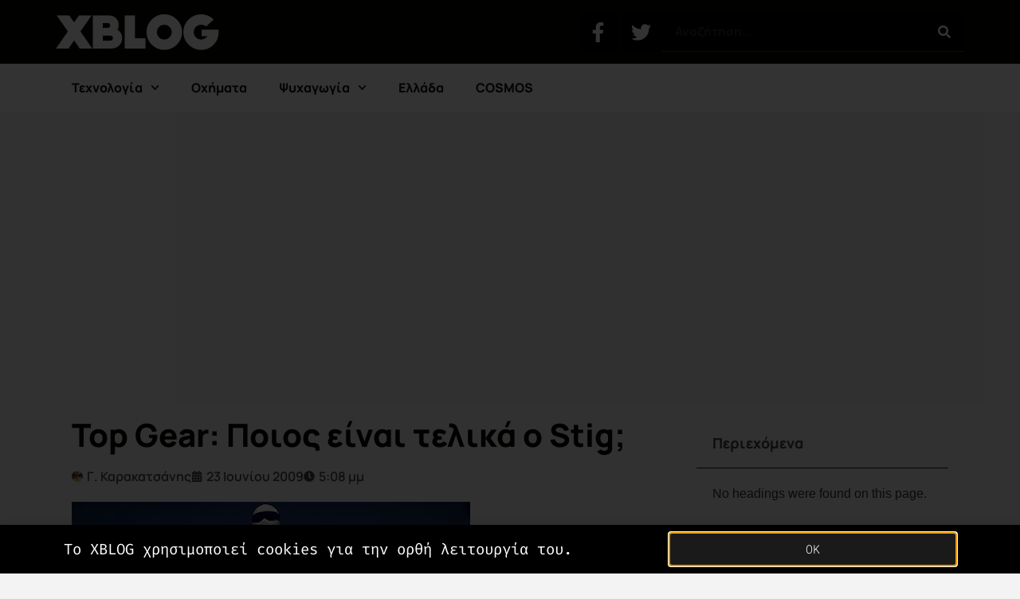

--- FILE ---
content_type: text/html; charset=utf-8
request_url: https://www.google.com/recaptcha/api2/aframe
body_size: 267
content:
<!DOCTYPE HTML><html><head><meta http-equiv="content-type" content="text/html; charset=UTF-8"></head><body><script nonce="ZJdKwt7uAf1ZxkfOtvMNBw">/** Anti-fraud and anti-abuse applications only. See google.com/recaptcha */ try{var clients={'sodar':'https://pagead2.googlesyndication.com/pagead/sodar?'};window.addEventListener("message",function(a){try{if(a.source===window.parent){var b=JSON.parse(a.data);var c=clients[b['id']];if(c){var d=document.createElement('img');d.src=c+b['params']+'&rc='+(localStorage.getItem("rc::a")?sessionStorage.getItem("rc::b"):"");window.document.body.appendChild(d);sessionStorage.setItem("rc::e",parseInt(sessionStorage.getItem("rc::e")||0)+1);localStorage.setItem("rc::h",'1762312763724');}}}catch(b){}});window.parent.postMessage("_grecaptcha_ready", "*");}catch(b){}</script></body></html>

--- FILE ---
content_type: text/css
request_url: https://www.xblog.gr/wp-content/uploads/elementor/css/post-72703.css?ver=1762297402
body_size: 1345
content:
.elementor-72703 .elementor-element.elementor-element-6f4eff97 > .elementor-container > .elementor-column > .elementor-widget-wrap{align-content:center;align-items:center;}.elementor-72703 .elementor-element.elementor-element-6f4eff97:not(.elementor-motion-effects-element-type-background), .elementor-72703 .elementor-element.elementor-element-6f4eff97 > .elementor-motion-effects-container > .elementor-motion-effects-layer{background-color:#070600;}.elementor-72703 .elementor-element.elementor-element-6f4eff97 > .elementor-container{min-height:80px;}.elementor-72703 .elementor-element.elementor-element-6f4eff97{transition:background 0.3s, border 0.3s, border-radius 0.3s, box-shadow 0.3s;}.elementor-72703 .elementor-element.elementor-element-6f4eff97 > .elementor-background-overlay{transition:background 0.3s, border-radius 0.3s, opacity 0.3s;}.elementor-widget-image .widget-image-caption{color:var( --e-global-color-text );font-family:var( --e-global-typography-text-font-family ), Sans-serif;font-weight:var( --e-global-typography-text-font-weight );}.elementor-72703 .elementor-element.elementor-element-95b5d14{text-align:left;}.elementor-72703 .elementor-element.elementor-element-1a42db4{--grid-template-columns:repeat(0, auto);}.elementor-72703 .elementor-element.elementor-element-1a42db4 .elementor-widget-container{text-align:right;}.elementor-72703 .elementor-element.elementor-element-1a42db4 .elementor-social-icon{background-color:#000000;}.elementor-widget-search-form input[type="search"].elementor-search-form__input{font-family:var( --e-global-typography-text-font-family ), Sans-serif;font-weight:var( --e-global-typography-text-font-weight );}.elementor-widget-search-form .elementor-search-form__input,
					.elementor-widget-search-form .elementor-search-form__icon,
					.elementor-widget-search-form .elementor-lightbox .dialog-lightbox-close-button,
					.elementor-widget-search-form .elementor-lightbox .dialog-lightbox-close-button:hover,
					.elementor-widget-search-form.elementor-search-form--skin-full_screen input[type="search"].elementor-search-form__input{color:var( --e-global-color-text );fill:var( --e-global-color-text );}.elementor-widget-search-form .elementor-search-form__submit{font-family:var( --e-global-typography-text-font-family ), Sans-serif;font-weight:var( --e-global-typography-text-font-weight );background-color:var( --e-global-color-secondary );}.elementor-72703 .elementor-element.elementor-element-38d4b3 .elementor-search-form__container{min-height:50px;}.elementor-72703 .elementor-element.elementor-element-38d4b3 .elementor-search-form__submit{min-width:50px;background-color:#000000;}body:not(.rtl) .elementor-72703 .elementor-element.elementor-element-38d4b3 .elementor-search-form__icon{padding-left:calc(50px / 3);}body.rtl .elementor-72703 .elementor-element.elementor-element-38d4b3 .elementor-search-form__icon{padding-right:calc(50px / 3);}.elementor-72703 .elementor-element.elementor-element-38d4b3 .elementor-search-form__input, .elementor-72703 .elementor-element.elementor-element-38d4b3.elementor-search-form--button-type-text .elementor-search-form__submit{padding-left:calc(50px / 3);padding-right:calc(50px / 3);}.elementor-72703 .elementor-element.elementor-element-38d4b3 input[type="search"].elementor-search-form__input{font-family:var( --e-global-typography-primary-font-family ), Sans-serif;font-weight:var( --e-global-typography-primary-font-weight );}.elementor-72703 .elementor-element.elementor-element-38d4b3 .elementor-search-form__input,
					.elementor-72703 .elementor-element.elementor-element-38d4b3 .elementor-search-form__icon,
					.elementor-72703 .elementor-element.elementor-element-38d4b3 .elementor-lightbox .dialog-lightbox-close-button,
					.elementor-72703 .elementor-element.elementor-element-38d4b3 .elementor-lightbox .dialog-lightbox-close-button:hover,
					.elementor-72703 .elementor-element.elementor-element-38d4b3.elementor-search-form--skin-full_screen input[type="search"].elementor-search-form__input{color:var( --e-global-color-secondary );fill:var( --e-global-color-secondary );}.elementor-72703 .elementor-element.elementor-element-38d4b3:not(.elementor-search-form--skin-full_screen) .elementor-search-form__container{background-color:#000000;border-color:var( --e-global-color-secondary );border-width:0px 0px 1px 0px;border-radius:0px;}.elementor-72703 .elementor-element.elementor-element-38d4b3.elementor-search-form--skin-full_screen input[type="search"].elementor-search-form__input{background-color:#000000;border-color:var( --e-global-color-secondary );border-width:0px 0px 1px 0px;border-radius:0px;}.elementor-72703 .elementor-element.elementor-element-af87b61 > .elementor-container > .elementor-column > .elementor-widget-wrap{align-content:center;align-items:center;}.elementor-72703 .elementor-element.elementor-element-af87b61:not(.elementor-motion-effects-element-type-background), .elementor-72703 .elementor-element.elementor-element-af87b61 > .elementor-motion-effects-container > .elementor-motion-effects-layer{background-color:#FFFFFF;}.elementor-72703 .elementor-element.elementor-element-af87b61{transition:background 0.3s, border 0.3s, border-radius 0.3s, box-shadow 0.3s;margin-top:0%;margin-bottom:3%;}.elementor-72703 .elementor-element.elementor-element-af87b61 > .elementor-background-overlay{transition:background 0.3s, border-radius 0.3s, opacity 0.3s;}.elementor-widget-nav-menu .elementor-nav-menu .elementor-item{font-family:var( --e-global-typography-primary-font-family ), Sans-serif;font-weight:var( --e-global-typography-primary-font-weight );}.elementor-widget-nav-menu .elementor-nav-menu--main .elementor-item{color:var( --e-global-color-text );fill:var( --e-global-color-text );}.elementor-widget-nav-menu .elementor-nav-menu--main .elementor-item:hover,
					.elementor-widget-nav-menu .elementor-nav-menu--main .elementor-item.elementor-item-active,
					.elementor-widget-nav-menu .elementor-nav-menu--main .elementor-item.highlighted,
					.elementor-widget-nav-menu .elementor-nav-menu--main .elementor-item:focus{color:var( --e-global-color-accent );fill:var( --e-global-color-accent );}.elementor-widget-nav-menu .elementor-nav-menu--main:not(.e--pointer-framed) .elementor-item:before,
					.elementor-widget-nav-menu .elementor-nav-menu--main:not(.e--pointer-framed) .elementor-item:after{background-color:var( --e-global-color-accent );}.elementor-widget-nav-menu .e--pointer-framed .elementor-item:before,
					.elementor-widget-nav-menu .e--pointer-framed .elementor-item:after{border-color:var( --e-global-color-accent );}.elementor-widget-nav-menu{--e-nav-menu-divider-color:var( --e-global-color-text );}.elementor-widget-nav-menu .elementor-nav-menu--dropdown .elementor-item, .elementor-widget-nav-menu .elementor-nav-menu--dropdown  .elementor-sub-item{font-family:var( --e-global-typography-accent-font-family ), Sans-serif;font-weight:var( --e-global-typography-accent-font-weight );}.elementor-72703 .elementor-element.elementor-element-c9e2124 .elementor-nav-menu .elementor-item{font-family:var( --e-global-typography-primary-font-family ), Sans-serif;font-weight:var( --e-global-typography-primary-font-weight );}.elementor-72703 .elementor-element.elementor-element-c9e2124 .elementor-nav-menu--main .elementor-item{color:var( --e-global-color-primary );fill:var( --e-global-color-primary );padding-top:20px;padding-bottom:20px;}.elementor-72703 .elementor-element.elementor-element-c9e2124 .elementor-nav-menu--main .elementor-item:hover,
					.elementor-72703 .elementor-element.elementor-element-c9e2124 .elementor-nav-menu--main .elementor-item.elementor-item-active,
					.elementor-72703 .elementor-element.elementor-element-c9e2124 .elementor-nav-menu--main .elementor-item.highlighted,
					.elementor-72703 .elementor-element.elementor-element-c9e2124 .elementor-nav-menu--main .elementor-item:focus{color:#676767;fill:#676767;}.elementor-72703 .elementor-element.elementor-element-c9e2124 .elementor-nav-menu--main:not(.e--pointer-framed) .elementor-item:before,
					.elementor-72703 .elementor-element.elementor-element-c9e2124 .elementor-nav-menu--main:not(.e--pointer-framed) .elementor-item:after{background-color:#FFFFFF;}.elementor-72703 .elementor-element.elementor-element-c9e2124 .e--pointer-framed .elementor-item:before,
					.elementor-72703 .elementor-element.elementor-element-c9e2124 .e--pointer-framed .elementor-item:after{border-color:#FFFFFF;}.elementor-72703 .elementor-element.elementor-element-c9e2124 .elementor-nav-menu--main .elementor-item.elementor-item-active{color:#FFFFFF;}.elementor-72703 .elementor-element.elementor-element-c9e2124 .e--pointer-framed .elementor-item:before{border-width:3px;}.elementor-72703 .elementor-element.elementor-element-c9e2124 .e--pointer-framed.e--animation-draw .elementor-item:before{border-width:0 0 3px 3px;}.elementor-72703 .elementor-element.elementor-element-c9e2124 .e--pointer-framed.e--animation-draw .elementor-item:after{border-width:3px 3px 0 0;}.elementor-72703 .elementor-element.elementor-element-c9e2124 .e--pointer-framed.e--animation-corners .elementor-item:before{border-width:3px 0 0 3px;}.elementor-72703 .elementor-element.elementor-element-c9e2124 .e--pointer-framed.e--animation-corners .elementor-item:after{border-width:0 3px 3px 0;}.elementor-72703 .elementor-element.elementor-element-c9e2124 .e--pointer-underline .elementor-item:after,
					 .elementor-72703 .elementor-element.elementor-element-c9e2124 .e--pointer-overline .elementor-item:before,
					 .elementor-72703 .elementor-element.elementor-element-c9e2124 .e--pointer-double-line .elementor-item:before,
					 .elementor-72703 .elementor-element.elementor-element-c9e2124 .e--pointer-double-line .elementor-item:after{height:3px;}.elementor-72703 .elementor-element.elementor-element-c9e2124 .elementor-nav-menu--dropdown a, .elementor-72703 .elementor-element.elementor-element-c9e2124 .elementor-menu-toggle{color:#F7F7FF;fill:#F7F7FF;}.elementor-72703 .elementor-element.elementor-element-c9e2124 .elementor-nav-menu--dropdown{background-color:#070600;}.elementor-72703 .elementor-element.elementor-element-c9e2124 .elementor-nav-menu--dropdown a:hover,
					.elementor-72703 .elementor-element.elementor-element-c9e2124 .elementor-nav-menu--dropdown a:focus,
					.elementor-72703 .elementor-element.elementor-element-c9e2124 .elementor-nav-menu--dropdown a.elementor-item-active,
					.elementor-72703 .elementor-element.elementor-element-c9e2124 .elementor-nav-menu--dropdown a.highlighted{background-color:#676767;}.elementor-72703 .elementor-element.elementor-element-c9e2124 .elementor-nav-menu--dropdown a.elementor-item-active{background-color:#EA526F;}.elementor-72703 .elementor-element.elementor-element-c9e2124 .elementor-nav-menu--dropdown .elementor-item, .elementor-72703 .elementor-element.elementor-element-c9e2124 .elementor-nav-menu--dropdown  .elementor-sub-item{font-family:var( --e-global-typography-primary-font-family ), Sans-serif;font-weight:var( --e-global-typography-primary-font-weight );}.elementor-theme-builder-content-area{height:400px;}.elementor-location-header:before, .elementor-location-footer:before{content:"";display:table;clear:both;}@media(max-width:1024px){.elementor-72703 .elementor-element.elementor-element-6f4eff97{padding:20px 20px 20px 20px;}.elementor-72703 .elementor-element.elementor-element-1a42db4 .elementor-widget-container{text-align:right;}.elementor-72703 .elementor-element.elementor-element-af87b61{padding:5px 0px 5px 0px;}.elementor-72703 .elementor-element.elementor-element-c9e2124 .elementor-nav-menu--main > .elementor-nav-menu > li > .elementor-nav-menu--dropdown, .elementor-72703 .elementor-element.elementor-element-c9e2124 .elementor-nav-menu__container.elementor-nav-menu--dropdown{margin-top:45px !important;}}@media(max-width:767px){.elementor-72703 .elementor-element.elementor-element-6f4eff97{padding:20px 20px 20px 20px;}.elementor-72703 .elementor-element.elementor-element-5b3dbacf{width:50%;}.elementor-72703 .elementor-element.elementor-element-7ffbb7a{width:50%;}.elementor-72703 .elementor-element.elementor-element-32206ec1{width:100%;}.elementor-72703 .elementor-element.elementor-element-af87b61{padding:20px 20px 20px 20px;}.elementor-72703 .elementor-element.elementor-element-f6a4dbb{width:100%;}.elementor-72703 .elementor-element.elementor-element-c9e2124 .elementor-nav-menu--main > .elementor-nav-menu > li > .elementor-nav-menu--dropdown, .elementor-72703 .elementor-element.elementor-element-c9e2124 .elementor-nav-menu__container.elementor-nav-menu--dropdown{margin-top:35px !important;}}/* Start custom CSS for nav-menu, class: .elementor-element-c9e2124 */@media screen and (max-width:768px) {
    .elementor-72703 .elementor-element.elementor-element-c9e2124 ul {
        display: flex;
        flex-wrap: nowrap;
        white-space: nowrap;
        overflow-x: auto;
    }
    .elementor-72703 .elementor-element.elementor-element-c9e2124::-webkit-scrollbar {
        display: none !important;
    }
    .elementor-72703 .elementor-element.elementor-element-c9e2124 .elementor-sub-item,
    .elementor-72703 .elementor-element.elementor-element-c9e2124 .sub-arrow {
        display: none !important;
    }
}/* End custom CSS */

--- FILE ---
content_type: text/css
request_url: https://www.xblog.gr/wp-content/uploads/elementor/css/post-72716.css?ver=1762297402
body_size: 1089
content:
.elementor-72716 .elementor-element.elementor-element-14259be1:not(.elementor-motion-effects-element-type-background), .elementor-72716 .elementor-element.elementor-element-14259be1 > .elementor-motion-effects-container > .elementor-motion-effects-layer{background-color:#161616;}.elementor-72716 .elementor-element.elementor-element-14259be1{transition:background 0.3s, border 0.3s, border-radius 0.3s, box-shadow 0.3s;padding:70px 0px 70px 0px;}.elementor-72716 .elementor-element.elementor-element-14259be1 > .elementor-background-overlay{transition:background 0.3s, border-radius 0.3s, opacity 0.3s;}.elementor-72716 .elementor-element.elementor-element-627c2698 > .elementor-element-populated{margin:0px 80px 0px 0px;--e-column-margin-right:80px;--e-column-margin-left:0px;}.elementor-widget-image .widget-image-caption{color:var( --e-global-color-text );font-family:var( --e-global-typography-text-font-family ), Sans-serif;font-weight:var( --e-global-typography-text-font-weight );}.elementor-72716 .elementor-element.elementor-element-86f016c{text-align:left;}.elementor-widget-text-editor{font-family:var( --e-global-typography-text-font-family ), Sans-serif;font-weight:var( --e-global-typography-text-font-weight );color:var( --e-global-color-text );}.elementor-widget-text-editor.elementor-drop-cap-view-stacked .elementor-drop-cap{background-color:var( --e-global-color-primary );}.elementor-widget-text-editor.elementor-drop-cap-view-framed .elementor-drop-cap, .elementor-widget-text-editor.elementor-drop-cap-view-default .elementor-drop-cap{color:var( --e-global-color-primary );border-color:var( --e-global-color-primary );}.elementor-72716 .elementor-element.elementor-element-2a1c42da{font-weight:400;color:#EAEAEA;}.elementor-bc-flex-widget .elementor-72716 .elementor-element.elementor-element-6122f936.elementor-column .elementor-widget-wrap{align-items:flex-start;}.elementor-72716 .elementor-element.elementor-element-6122f936.elementor-column.elementor-element[data-element_type="column"] > .elementor-widget-wrap.elementor-element-populated{align-content:flex-start;align-items:flex-start;}.elementor-widget-heading .elementor-heading-title{font-family:var( --e-global-typography-primary-font-family ), Sans-serif;font-weight:var( --e-global-typography-primary-font-weight );color:var( --e-global-color-primary );}.elementor-72716 .elementor-element.elementor-element-343a8192{text-align:left;}.elementor-72716 .elementor-element.elementor-element-343a8192 .elementor-heading-title{font-size:18px;font-weight:500;color:#ffffff;}.elementor-widget-nav-menu .elementor-nav-menu .elementor-item{font-family:var( --e-global-typography-primary-font-family ), Sans-serif;font-weight:var( --e-global-typography-primary-font-weight );}.elementor-widget-nav-menu .elementor-nav-menu--main .elementor-item{color:var( --e-global-color-text );fill:var( --e-global-color-text );}.elementor-widget-nav-menu .elementor-nav-menu--main .elementor-item:hover,
					.elementor-widget-nav-menu .elementor-nav-menu--main .elementor-item.elementor-item-active,
					.elementor-widget-nav-menu .elementor-nav-menu--main .elementor-item.highlighted,
					.elementor-widget-nav-menu .elementor-nav-menu--main .elementor-item:focus{color:var( --e-global-color-accent );fill:var( --e-global-color-accent );}.elementor-widget-nav-menu .elementor-nav-menu--main:not(.e--pointer-framed) .elementor-item:before,
					.elementor-widget-nav-menu .elementor-nav-menu--main:not(.e--pointer-framed) .elementor-item:after{background-color:var( --e-global-color-accent );}.elementor-widget-nav-menu .e--pointer-framed .elementor-item:before,
					.elementor-widget-nav-menu .e--pointer-framed .elementor-item:after{border-color:var( --e-global-color-accent );}.elementor-widget-nav-menu{--e-nav-menu-divider-color:var( --e-global-color-text );}.elementor-widget-nav-menu .elementor-nav-menu--dropdown .elementor-item, .elementor-widget-nav-menu .elementor-nav-menu--dropdown  .elementor-sub-item{font-family:var( --e-global-typography-accent-font-family ), Sans-serif;font-weight:var( --e-global-typography-accent-font-weight );}.elementor-72716 .elementor-element.elementor-element-73632f0 .elementor-nav-menu .elementor-item{font-family:var( --e-global-typography-text-font-family ), Sans-serif;font-weight:var( --e-global-typography-text-font-weight );}.elementor-72716 .elementor-element.elementor-element-73632f0 .elementor-nav-menu--main .elementor-item{color:#EAEAEA;fill:#EAEAEA;padding-left:0px;padding-right:0px;padding-top:5px;padding-bottom:5px;}.elementor-bc-flex-widget .elementor-72716 .elementor-element.elementor-element-32f4603d.elementor-column .elementor-widget-wrap{align-items:flex-start;}.elementor-72716 .elementor-element.elementor-element-32f4603d.elementor-column.elementor-element[data-element_type="column"] > .elementor-widget-wrap.elementor-element-populated{align-content:flex-start;align-items:flex-start;}.elementor-72716 .elementor-element.elementor-element-59bcfd1{text-align:left;}.elementor-72716 .elementor-element.elementor-element-59bcfd1 .elementor-heading-title{font-size:18px;font-weight:500;color:#ffffff;}.elementor-72716 .elementor-element.elementor-element-913cc61 .elementor-nav-menu .elementor-item{font-family:var( --e-global-typography-text-font-family ), Sans-serif;font-weight:var( --e-global-typography-text-font-weight );}.elementor-72716 .elementor-element.elementor-element-913cc61 .elementor-nav-menu--main .elementor-item{color:#EAEAEA;fill:#EAEAEA;padding-left:0px;padding-right:0px;padding-top:5px;padding-bottom:5px;}.elementor-72716 .elementor-element.elementor-element-2452cf41 > .elementor-container > .elementor-column > .elementor-widget-wrap{align-content:center;align-items:center;}.elementor-72716 .elementor-element.elementor-element-2452cf41:not(.elementor-motion-effects-element-type-background), .elementor-72716 .elementor-element.elementor-element-2452cf41 > .elementor-motion-effects-container > .elementor-motion-effects-layer{background-color:#000000;}.elementor-72716 .elementor-element.elementor-element-2452cf41 > .elementor-container{min-height:50px;}.elementor-72716 .elementor-element.elementor-element-2452cf41{transition:background 0.3s, border 0.3s, border-radius 0.3s, box-shadow 0.3s;}.elementor-72716 .elementor-element.elementor-element-2452cf41 > .elementor-background-overlay{transition:background 0.3s, border-radius 0.3s, opacity 0.3s;}.elementor-72716 .elementor-element.elementor-element-75aea139{text-align:center;}.elementor-72716 .elementor-element.elementor-element-75aea139 .elementor-heading-title{font-family:"Manrope", Sans-serif;font-size:1rem;font-weight:600;color:#939393;}.elementor-theme-builder-content-area{height:400px;}.elementor-location-header:before, .elementor-location-footer:before{content:"";display:table;clear:both;}@media(max-width:1024px) and (min-width:768px){.elementor-72716 .elementor-element.elementor-element-627c2698{width:33.33%;}.elementor-72716 .elementor-element.elementor-element-6122f936{width:33.33%;}.elementor-72716 .elementor-element.elementor-element-32f4603d{width:33.33%;}}@media(max-width:1024px){.elementor-72716 .elementor-element.elementor-element-14259be1{padding:50px 20px 50px 20px;}.elementor-72716 .elementor-element.elementor-element-627c2698 > .elementor-element-populated{margin:0% 15% 0% 0%;--e-column-margin-right:15%;--e-column-margin-left:0%;}.elementor-72716 .elementor-element.elementor-element-2452cf41{padding:10px 20px 10px 20px;}}@media(max-width:767px){.elementor-72716 .elementor-element.elementor-element-14259be1{padding:35px 20px 35px 20px;}.elementor-72716 .elementor-element.elementor-element-627c2698 > .elementor-element-populated{margin:0px 0px 50px 0px;--e-column-margin-right:0px;--e-column-margin-left:0px;padding:0px 0px 0px 0px;}.elementor-72716 .elementor-element.elementor-element-2a1c42da{text-align:left;}.elementor-72716 .elementor-element.elementor-element-6122f936{width:50%;}.elementor-72716 .elementor-element.elementor-element-6122f936 > .elementor-element-populated{padding:0px 0px 0px 0px;}.elementor-72716 .elementor-element.elementor-element-343a8192{text-align:left;}.elementor-72716 .elementor-element.elementor-element-32f4603d{width:50%;}.elementor-72716 .elementor-element.elementor-element-32f4603d > .elementor-element-populated{padding:0px 0px 0px 0px;}.elementor-72716 .elementor-element.elementor-element-59bcfd1{text-align:left;}.elementor-72716 .elementor-element.elementor-element-2452cf41{padding:30px 20px 20px 20px;}.elementor-72716 .elementor-element.elementor-element-4b7dcc1c > .elementor-element-populated{margin:0px 0px 0px 0px;--e-column-margin-right:0px;--e-column-margin-left:0px;padding:0px 0px 0px 0px;}.elementor-72716 .elementor-element.elementor-element-75aea139{text-align:center;}}/* Start custom CSS for heading, class: .elementor-element-75aea139 */.elementor-72716 .elementor-element.elementor-element-75aea139 a:any-link {
    color: #fff;
}/* End custom CSS */

--- FILE ---
content_type: text/css
request_url: https://www.xblog.gr/wp-content/uploads/elementor/css/post-72699.css?ver=1762297402
body_size: 1552
content:
.elementor-widget-theme-post-title .elementor-heading-title{font-family:var( --e-global-typography-primary-font-family ), Sans-serif;font-weight:var( --e-global-typography-primary-font-weight );color:var( --e-global-color-primary );}.elementor-72699 .elementor-element.elementor-element-672c0ee .elementor-heading-title{font-family:"Manrope", Sans-serif;font-weight:900;color:#070600;}.elementor-widget-post-info .elementor-icon-list-item:not(:last-child):after{border-color:var( --e-global-color-text );}.elementor-widget-post-info .elementor-icon-list-icon i{color:var( --e-global-color-primary );}.elementor-widget-post-info .elementor-icon-list-icon svg{fill:var( --e-global-color-primary );}.elementor-widget-post-info .elementor-icon-list-text, .elementor-widget-post-info .elementor-icon-list-text a{color:var( --e-global-color-secondary );}.elementor-widget-post-info .elementor-icon-list-item{font-family:var( --e-global-typography-text-font-family ), Sans-serif;font-weight:var( --e-global-typography-text-font-weight );}.elementor-72699 .elementor-element.elementor-element-9345ba8 .elementor-icon-list-icon{width:14px;}.elementor-72699 .elementor-element.elementor-element-9345ba8 .elementor-icon-list-icon i{font-size:14px;}.elementor-72699 .elementor-element.elementor-element-9345ba8 .elementor-icon-list-icon svg{--e-icon-list-icon-size:14px;}.elementor-72699 .elementor-element.elementor-element-9345ba8 .elementor-icon-list-text, .elementor-72699 .elementor-element.elementor-element-9345ba8 .elementor-icon-list-text a{color:#070600;}.elementor-72699 .elementor-element.elementor-element-9345ba8 .elementor-icon-list-item{font-family:var( --e-global-typography-secondary-font-family ), Sans-serif;font-weight:var( --e-global-typography-secondary-font-weight );}.elementor-72699 .elementor-element.elementor-element-8daf92c .elementor-icon-list-icon i{color:var( --e-global-color-secondary );font-size:14px;}.elementor-72699 .elementor-element.elementor-element-8daf92c .elementor-icon-list-icon svg{fill:var( --e-global-color-secondary );--e-icon-list-icon-size:14px;}.elementor-72699 .elementor-element.elementor-element-8daf92c .elementor-icon-list-icon{width:14px;}.elementor-72699 .elementor-element.elementor-element-8daf92c .elementor-icon-list-text, .elementor-72699 .elementor-element.elementor-element-8daf92c .elementor-icon-list-text a{color:var( --e-global-color-secondary );}.elementor-72699 .elementor-element.elementor-element-8daf92c .elementor-icon-list-item{font-family:var( --e-global-typography-secondary-font-family ), Sans-serif;font-weight:var( --e-global-typography-secondary-font-weight );}.elementor-widget-theme-post-featured-image .widget-image-caption{color:var( --e-global-color-text );font-family:var( --e-global-typography-text-font-family ), Sans-serif;font-weight:var( --e-global-typography-text-font-weight );}.elementor-72699 .elementor-element.elementor-element-5bf92da{text-align:left;}.elementor-72699 .elementor-element.elementor-element-5bf92da .widget-image-caption{text-align:left;color:#313131;}.elementor-widget-theme-post-content{color:var( --e-global-color-text );font-family:var( --e-global-typography-text-font-family ), Sans-serif;font-weight:var( --e-global-typography-text-font-weight );}.elementor-72699 .elementor-element.elementor-element-1e10ba3{font-family:"Manrope", Sans-serif;font-size:1.2rem;font-weight:400;line-height:1.8em;}.elementor-widget-post-navigation span.post-navigation__prev--label{color:var( --e-global-color-text );}.elementor-widget-post-navigation span.post-navigation__next--label{color:var( --e-global-color-text );}.elementor-widget-post-navigation span.post-navigation__prev--label, .elementor-widget-post-navigation span.post-navigation__next--label{font-family:var( --e-global-typography-secondary-font-family ), Sans-serif;font-weight:var( --e-global-typography-secondary-font-weight );}.elementor-widget-post-navigation span.post-navigation__prev--title, .elementor-widget-post-navigation span.post-navigation__next--title{color:var( --e-global-color-secondary );font-family:var( --e-global-typography-secondary-font-family ), Sans-serif;font-weight:var( --e-global-typography-secondary-font-weight );}.elementor-72699 .elementor-element.elementor-element-a710814 span.post-navigation__prev--label{color:#070600;}.elementor-72699 .elementor-element.elementor-element-a710814 span.post-navigation__next--label{color:#070600;}.elementor-72699 .elementor-element.elementor-element-a710814 span.post-navigation__prev--label, .elementor-72699 .elementor-element.elementor-element-a710814 span.post-navigation__next--label{font-family:var( --e-global-typography-secondary-font-family ), Sans-serif;font-weight:var( --e-global-typography-secondary-font-weight );}.elementor-72699 .elementor-element.elementor-element-a710814 span.post-navigation__prev--title, .elementor-72699 .elementor-element.elementor-element-a710814 span.post-navigation__next--title{color:var( --e-global-color-primary );font-family:"Manrope", Sans-serif;font-size:1rem;font-weight:900;}.elementor-72699 .elementor-element.elementor-element-a710814 span.post-navigation__prev--title:hover, .elementor-72699 .elementor-element.elementor-element-a710814 span.post-navigation__next--title:hover{color:#939393;}.elementor-72699 .elementor-element.elementor-element-a710814 .post-navigation__arrow-wrapper{color:var( --e-global-color-secondary );fill:var( --e-global-color-secondary );}.elementor-widget-divider{--divider-color:var( --e-global-color-secondary );}.elementor-widget-divider .elementor-divider__text{color:var( --e-global-color-secondary );font-family:var( --e-global-typography-secondary-font-family ), Sans-serif;font-weight:var( --e-global-typography-secondary-font-weight );}.elementor-widget-divider.elementor-view-stacked .elementor-icon{background-color:var( --e-global-color-secondary );}.elementor-widget-divider.elementor-view-framed .elementor-icon, .elementor-widget-divider.elementor-view-default .elementor-icon{color:var( --e-global-color-secondary );border-color:var( --e-global-color-secondary );}.elementor-widget-divider.elementor-view-framed .elementor-icon, .elementor-widget-divider.elementor-view-default .elementor-icon svg{fill:var( --e-global-color-secondary );}.elementor-72699 .elementor-element.elementor-element-2f13c1b{--divider-border-style:solid;--divider-color:#DDDDDD;--divider-border-width:1px;}.elementor-72699 .elementor-element.elementor-element-2f13c1b .elementor-divider-separator{width:100%;}.elementor-72699 .elementor-element.elementor-element-2f13c1b .elementor-divider{padding-block-start:2px;padding-block-end:2px;}.elementor-72699 .elementor-element.elementor-element-d637534{width:auto;max-width:auto;}.elementor-72699 .elementor-element.elementor-element-d637534 > .elementor-widget-container{border-style:solid;border-width:0px 1px 0px 0px;border-color:#DDDDDD;border-radius:0px 0px 0px 0px;}.elementor-72699 .elementor-element.elementor-element-d637534 .elementor-icon-list-items:not(.elementor-inline-items) .elementor-icon-list-item:not(:last-child){padding-bottom:calc(10px/2);}.elementor-72699 .elementor-element.elementor-element-d637534 .elementor-icon-list-items:not(.elementor-inline-items) .elementor-icon-list-item:not(:first-child){margin-top:calc(10px/2);}.elementor-72699 .elementor-element.elementor-element-d637534 .elementor-icon-list-items.elementor-inline-items .elementor-icon-list-item{margin-right:calc(10px/2);margin-left:calc(10px/2);}.elementor-72699 .elementor-element.elementor-element-d637534 .elementor-icon-list-items.elementor-inline-items{margin-right:calc(-10px/2);margin-left:calc(-10px/2);}body.rtl .elementor-72699 .elementor-element.elementor-element-d637534 .elementor-icon-list-items.elementor-inline-items .elementor-icon-list-item:after{left:calc(-10px/2);}body:not(.rtl) .elementor-72699 .elementor-element.elementor-element-d637534 .elementor-icon-list-items.elementor-inline-items .elementor-icon-list-item:after{right:calc(-10px/2);}.elementor-72699 .elementor-element.elementor-element-d637534 .elementor-icon-list-item:not(:last-child):after{content:"";border-color:#ddd;}.elementor-72699 .elementor-element.elementor-element-d637534 .elementor-icon-list-items:not(.elementor-inline-items) .elementor-icon-list-item:not(:last-child):after{border-top-style:solid;border-top-width:1px;}.elementor-72699 .elementor-element.elementor-element-d637534 .elementor-icon-list-items.elementor-inline-items .elementor-icon-list-item:not(:last-child):after{border-left-style:solid;}.elementor-72699 .elementor-element.elementor-element-d637534 .elementor-inline-items .elementor-icon-list-item:not(:last-child):after{border-left-width:1px;}.elementor-72699 .elementor-element.elementor-element-d637534 .elementor-icon-list-icon i{color:var( --e-global-color-primary );font-size:14px;}.elementor-72699 .elementor-element.elementor-element-d637534 .elementor-icon-list-icon svg{fill:var( --e-global-color-primary );--e-icon-list-icon-size:14px;}.elementor-72699 .elementor-element.elementor-element-d637534 .elementor-icon-list-icon{width:14px;}.elementor-72699 .elementor-element.elementor-element-d637534 .elementor-icon-list-text, .elementor-72699 .elementor-element.elementor-element-d637534 .elementor-icon-list-text a{color:var( --e-global-color-secondary );}.elementor-72699 .elementor-element.elementor-element-d637534 .elementor-icon-list-item{font-family:var( --e-global-typography-secondary-font-family ), Sans-serif;font-weight:var( --e-global-typography-secondary-font-weight );}.elementor-72699 .elementor-element.elementor-element-48349e1{--alignment:right;width:auto;max-width:auto;--grid-side-margin:10px;--grid-column-gap:10px;--grid-row-gap:10px;--grid-bottom-margin:10px;--e-share-buttons-primary-color:var( --e-global-color-text );}.elementor-widget-table-of-contents{--header-color:var( --e-global-color-secondary );--item-text-color:var( --e-global-color-text );--item-text-hover-color:var( --e-global-color-accent );--marker-color:var( --e-global-color-text );}.elementor-widget-table-of-contents .elementor-toc__header, .elementor-widget-table-of-contents .elementor-toc__header-title{font-family:var( --e-global-typography-primary-font-family ), Sans-serif;font-weight:var( --e-global-typography-primary-font-weight );}.elementor-widget-table-of-contents .elementor-toc__list-item{font-family:var( --e-global-typography-text-font-family ), Sans-serif;font-weight:var( --e-global-typography-text-font-weight );}.elementor-72699 .elementor-element.elementor-element-0fa3bf9{--box-border-color:var( --e-global-color-primary );--item-text-hover-decoration:underline;}.elementor-72699 .elementor-element.elementor-element-0fa3bf9 .elementor-toc__header-title{text-align:start;}.elementor-widget-heading .elementor-heading-title{font-family:var( --e-global-typography-primary-font-family ), Sans-serif;font-weight:var( --e-global-typography-primary-font-weight );color:var( --e-global-color-primary );}.elementor-72699 .elementor-element.elementor-element-c0a4f31 .elementor-heading-title{font-family:"Manrope", Sans-serif;font-weight:900;}.elementor-widget-posts .elementor-button{background-color:var( --e-global-color-accent );font-family:var( --e-global-typography-accent-font-family ), Sans-serif;font-weight:var( --e-global-typography-accent-font-weight );}.elementor-widget-posts .elementor-post__title, .elementor-widget-posts .elementor-post__title a{color:var( --e-global-color-secondary );font-family:var( --e-global-typography-primary-font-family ), Sans-serif;font-weight:var( --e-global-typography-primary-font-weight );}.elementor-widget-posts .elementor-post__meta-data{font-family:var( --e-global-typography-secondary-font-family ), Sans-serif;font-weight:var( --e-global-typography-secondary-font-weight );}.elementor-widget-posts .elementor-post__excerpt p{font-family:var( --e-global-typography-text-font-family ), Sans-serif;font-weight:var( --e-global-typography-text-font-weight );}.elementor-widget-posts .elementor-post__read-more{color:var( --e-global-color-accent );}.elementor-widget-posts a.elementor-post__read-more{font-family:var( --e-global-typography-accent-font-family ), Sans-serif;font-weight:var( --e-global-typography-accent-font-weight );}.elementor-widget-posts .elementor-post__card .elementor-post__badge{background-color:var( --e-global-color-accent );font-family:var( --e-global-typography-accent-font-family ), Sans-serif;font-weight:var( --e-global-typography-accent-font-weight );}.elementor-widget-posts .elementor-pagination{font-family:var( --e-global-typography-secondary-font-family ), Sans-serif;font-weight:var( --e-global-typography-secondary-font-weight );}.elementor-widget-posts .ecs-load-more-button .elementor-button{font-family:var( --e-global-typography-accent-font-family ), Sans-serif;font-weight:var( --e-global-typography-accent-font-weight );background-color:var( --e-global-color-accent );}.elementor-widget-posts .e-load-more-message{font-family:var( --e-global-typography-secondary-font-family ), Sans-serif;font-weight:var( --e-global-typography-secondary-font-weight );}.elementor-72699 .elementor-element.elementor-element-9259dbb{--grid-row-gap:35px;--grid-column-gap:30px;}body.elementor-page-72699:not(.elementor-motion-effects-element-type-background), body.elementor-page-72699 > .elementor-motion-effects-container > .elementor-motion-effects-layer{background-color:#F3F3F3;}@media(max-width:1024px){.elementor-72699 .elementor-element.elementor-element-1e10ba3{font-size:18px;} .elementor-72699 .elementor-element.elementor-element-48349e1{--grid-side-margin:10px;--grid-column-gap:10px;--grid-row-gap:10px;--grid-bottom-margin:10px;}.elementor-72699 .elementor-element.elementor-element-c0a4f31 .elementor-heading-title{font-size:3.5vw;}}@media(min-width:768px){.elementor-72699 .elementor-element.elementor-element-06a456c{width:70%;}.elementor-72699 .elementor-element.elementor-element-15405f0{width:30%;}}@media(max-width:767px){.elementor-72699 .elementor-element.elementor-element-672c0ee .elementor-heading-title{font-size:9vw;}.elementor-72699 .elementor-element.elementor-element-1e10ba3{font-size:17px;} .elementor-72699 .elementor-element.elementor-element-48349e1{--grid-side-margin:10px;--grid-column-gap:10px;--grid-row-gap:10px;--grid-bottom-margin:10px;}.elementor-72699 .elementor-element.elementor-element-c0a4f31 .elementor-heading-title{font-size:9vw;}}/* Start custom CSS for theme-post-content, class: .elementor-element-1e10ba3 */.elementor-72699 .elementor-element.elementor-element-1e10ba3 h4,
.elementor-72699 .elementor-element.elementor-element-1e10ba3 h5,
.elementor-72699 .elementor-element.elementor-element-1e10ba3 h6 {
    margin: 1.5rem 0;
}

.elementor-72699 .elementor-element.elementor-element-1e10ba3 p:not(:first-child) {
    margin: 2em 0;
}

.elementor-72699 .elementor-element.elementor-element-1e10ba3 a:any-link:hover {
    text-decoration: underline;
}

.elementor-72699 .elementor-element.elementor-element-1e10ba3 ul {
    margin-bottom: 1vw;
}

.wp-caption-text {
    text-align: left;
    margin-bottom: 1vw;
}/* End custom CSS */
/* Start custom CSS for post-info, class: .elementor-element-d637534 */@media screen and (min-width: 768px) {
    .elementor-72699 .elementor-element.elementor-element-d637534 {
        width: 50% !important;
    }
}/* End custom CSS */
/* Start custom CSS for share-buttons, class: .elementor-element-48349e1 */@media screen and (min-width: 768px) {
    .elementor-72699 .elementor-element.elementor-element-48349e1 {
        width: 50% !important;
    }
}/* End custom CSS */

--- FILE ---
content_type: text/css
request_url: https://www.xblog.gr/wp-content/uploads/elementor/css/post-77174.css?ver=1621688264
body_size: 719
content:
.elementor-77174 .elementor-element.elementor-element-44a16e7 > .elementor-container > .elementor-column > .elementor-widget-wrap{align-content:flex-start;align-items:flex-start;}.elementor-77174 .elementor-element.elementor-element-44a16e7:not(.elementor-motion-effects-element-type-background), .elementor-77174 .elementor-element.elementor-element-44a16e7 > .elementor-motion-effects-container > .elementor-motion-effects-layer{background-color:#FFFFFF;}.elementor-77174 .elementor-element.elementor-element-44a16e7{transition:background 0.3s, border 0.3s, border-radius 0.3s, box-shadow 0.3s;}.elementor-77174 .elementor-element.elementor-element-44a16e7 > .elementor-background-overlay{transition:background 0.3s, border-radius 0.3s, opacity 0.3s;}.elementor-77174 .elementor-element.elementor-element-4de3ac1 > .elementor-element-populated{padding:10% 7% 10% 7%;}.elementor-widget-theme-post-title .elementor-heading-title{font-family:var( --e-global-typography-primary-font-family ), Sans-serif;font-weight:var( --e-global-typography-primary-font-weight );color:var( --e-global-color-primary );}.elementor-77174 .elementor-element.elementor-element-4a693d4 .elementor-heading-title{font-family:"Manrope", Sans-serif;font-size:2.5em;font-weight:900;color:var( --e-global-color-primary );}.elementor-widget-post-info .elementor-icon-list-item:not(:last-child):after{border-color:var( --e-global-color-text );}.elementor-widget-post-info .elementor-icon-list-icon i{color:var( --e-global-color-primary );}.elementor-widget-post-info .elementor-icon-list-icon svg{fill:var( --e-global-color-primary );}.elementor-widget-post-info .elementor-icon-list-text, .elementor-widget-post-info .elementor-icon-list-text a{color:var( --e-global-color-secondary );}.elementor-widget-post-info .elementor-icon-list-item{font-family:var( --e-global-typography-text-font-family ), Sans-serif;font-weight:var( --e-global-typography-text-font-weight );}.elementor-77174 .elementor-element.elementor-element-ca19aa8 .elementor-icon-list-icon{width:14px;}.elementor-77174 .elementor-element.elementor-element-ca19aa8 .elementor-icon-list-icon i{font-size:14px;}.elementor-77174 .elementor-element.elementor-element-ca19aa8 .elementor-icon-list-icon svg{--e-icon-list-icon-size:14px;}.elementor-77174 .elementor-element.elementor-element-ca19aa8 .elementor-icon-list-text, .elementor-77174 .elementor-element.elementor-element-ca19aa8 .elementor-icon-list-text a{color:var( --e-global-color-secondary );}.elementor-77174 .elementor-element.elementor-element-ca19aa8 .elementor-icon-list-item{font-family:"Fira Code", Sans-serif;font-size:0.9rem;font-weight:400;}.elementor-77174 .elementor-element.elementor-element-9c154b2 > .elementor-element-populated{padding:10% 10% 10% 7%;}.elementor-widget-theme-post-excerpt .elementor-widget-container{font-family:var( --e-global-typography-text-font-family ), Sans-serif;font-weight:var( --e-global-typography-text-font-weight );color:var( --e-global-color-text );}.elementor-77174 .elementor-element.elementor-element-63c464b .elementor-widget-container{font-family:"Manrope", Sans-serif;font-size:1.1rem;font-weight:400;letter-spacing:0.5px;color:var( --e-global-color-text );}.elementor-77174 .elementor-element.elementor-element-dcad721:not(.elementor-motion-effects-element-type-background) > .elementor-widget-wrap, .elementor-77174 .elementor-element.elementor-element-dcad721 > .elementor-widget-wrap > .elementor-motion-effects-container > .elementor-motion-effects-layer{background-position:center center;background-repeat:no-repeat;background-size:cover;}.elementor-77174 .elementor-element.elementor-element-dcad721 > .elementor-element-populated{transition:background 0.3s, border 0.3s, border-radius 0.3s, box-shadow 0.3s;}.elementor-77174 .elementor-element.elementor-element-dcad721 > .elementor-element-populated > .elementor-background-overlay{transition:background 0.3s, border-radius 0.3s, opacity 0.3s;}.elementor-77174 .elementor-element.elementor-element-0180610{--spacer-size:30vh;}body.elementor-page-77174:not(.elementor-motion-effects-element-type-background), body.elementor-page-77174 > .elementor-motion-effects-container > .elementor-motion-effects-layer{background-color:#F3F3F3;}@media(max-width:1024px){.elementor-77174 .elementor-element.elementor-element-4a693d4 .elementor-heading-title{font-size:3.5vw;}.elementor-77174 .elementor-element.elementor-element-63c464b .elementor-widget-container{font-size:2vw;}}@media(max-width:767px){.elementor-77174 .elementor-element.elementor-element-4de3ac1 > .elementor-element-populated{padding:5% 5% 0% 5%;}.elementor-77174 .elementor-element.elementor-element-4a693d4 .elementor-heading-title{font-size:9vw;}.elementor-77174 .elementor-element.elementor-element-9c154b2 > .elementor-element-populated{padding:4.1% 5% 5% 5%;}.elementor-77174 .elementor-element.elementor-element-63c464b .elementor-widget-container{font-size:6vw;}.elementor-77174 .elementor-element.elementor-element-0180610{--spacer-size:30vh;}}/* Start custom CSS for section, class: .elementor-element-44a16e7 */.elementor-77174 .elementor-element.elementor-element-44a16e7 a:hover {
    color: #676767;
    /*box-shadow: 0px 0 6px #18BFA9;*/
}/* End custom CSS */